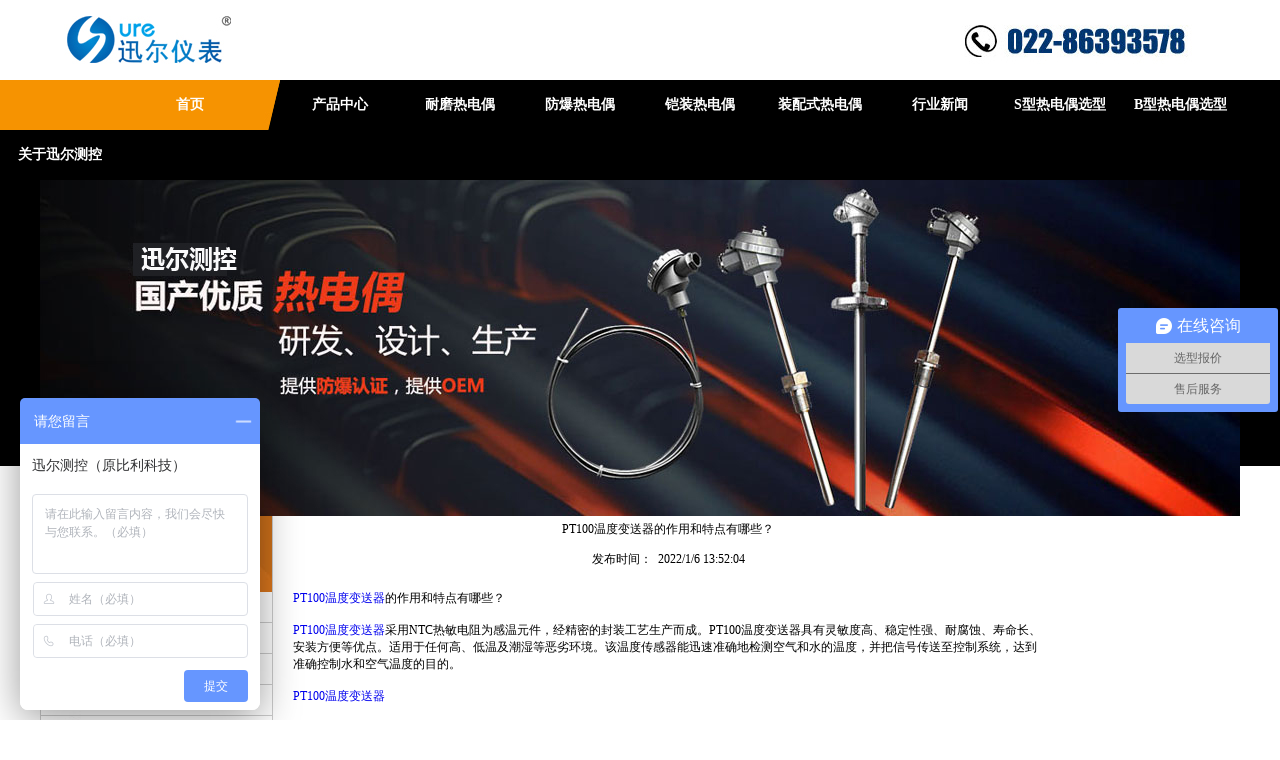

--- FILE ---
content_type: text/html
request_url: http://wenduchuanganqi.com/news.asp?articleid=1202
body_size: 4043
content:
<!DOCTYPE html PUBLIC "-//W3C//DTD XHTML 1.0 Transitional//EN" "http://www.w3.org/TR/xhtml1/DTD/xhtml1-transitional.dtd">
<html xmlns="http://www.w3.org/1999/xhtml">
<head>
<meta http-equiv="Content-Type" content="text/html; charset=gb2312" />
<link href="css/index.css" type="text/css" rel="stylesheet">	
<title>PT100温度变送器的作用和特点有哪些？</title>
<meta name="Keywords" content="PT100温度变送器 ">
<meta name="description" content="">


<meta name="description" content="比利科技主要产品包括热电阻温度传感器,铠装热电阻,热电偶传感器,装铠装热电偶等，是一家集研发、生产、营销、服务为一体的专业热电偶生产企业,全国服务热线022-86393578。">



</head>

<body>



<script>
var _hmt = _hmt || [];
(function() {
  var hm = document.createElement("script");
  hm.src = "https://hm.baidu.com/hm.js?5955486f38bfe602d31859bc11dc03ec";
  var s = document.getElementsByTagName("script")[0]; 
  s.parentNode.insertBefore(hm, s);
})();
</script>

<div class="top"> <a href="http://p.qiao.baidu.com/cps/chat?siteId=13346362&amp;userId=1058838" target="_blank"><img src="images/top-bg.jpg" /></a></div>
</div>
<div class="nav">
	<a id="nav-index" href="index.asp" target="_blank">首页</a>
    <a id="nav-a" href="products.asp" target="_blank">产品中心</a>
    <a id="nav-a" href="w100-1-1.asp" target="_blank">耐磨热电偶</a>
    <a id="nav-a" href="w100-2-1.asp" target="_blank">防爆热电偶</a>
    <a id="nav-a" href="w100-3-1.asp" target="_blank">铠装热电偶</a>
    <a id="nav-a" href="w100-4-1.asp" target="_blank">装配式热电偶</a>
    <a id="nav-a" href="class.asp" target="_blank">行业新闻</a>
    <a id="nav-a" href="class1.asp" target="_blank">S型热电偶选型</a>
    <a id="nav-a" href="class2.asp" target="_blank">B型热电偶选型</a>
    <a id="nav-a" href="contact.asp" target="_blank">关于迅尔测控</a>
    
</div>

<div class="banner"><img src="images/banner.jpg" /></div>








<div class="main">



	    <div class="local"><a>当前位置：</a><a href="index.asp" target="_blank">网站首页</a><a>></a>

<a href="class1.asp">

S型热电偶选型</a>
                      
     </div>





 <div class="main-right">
    	<div class="pd-list">
        	<div id="right1"><a id="a1">产品中心</a>  <a id="a2">PRODUCT CENTER</a></div>
            	<a id="right1-list" href="w100-1-1.asp" target="_blank">耐磨热电偶</a>
                <a id="right1-list" href="w100-2-1.asp" target="_blank">防爆热电偶</a>
                <a id="right1-list" href="w100-3-1.asp" target="_blank">铠装热电偶</a>
                <a id="right1-list" href="w100-4-1.asp" target="_blank">装配式热电偶</a>
                <a id="right1-list" href="w100.asp" target="_blank">耐高温热电偶</a>
                <a id="right1-list" href="w101.asp" target="_blank">智能温度变送器</a>
                <a id="right1-list" href="w102.asp" target="_blank">一体化温度变送器</a>
        </div>
        
        <div id="right2">
            <a href="http://p.qiao.baidu.com/cps/chat?siteId=13346362&userId=1058838" target="_blank"><img src="images/right_2.jpg" /></a>
        </div>
    	
    

        
            	    	<div class="pd-list" style="height:240px;margin-top:10px;">
        	<div id="right1"><a id="a1">联系我们</a>  <a id="a2">CONTACT US</a></div>
            	<a id="right1-list2">地址：天津市西青区创新六路2号</a>
                <a id="right1-list2" style="text-indent:60px;">华鼎一号2号楼2门3层</a>
                <a id="right1-list2">电话：022-86393578</a>
                <a id="right1-list2">传真：022-27984101</a>
                <a id="right1-list2">邮箱：sale@tjbily.com</a>

        </div>
    
    
    
    
    </div>
    






        
        
        <div class="content-right">
        	<div class="content-right-list">
            
                

   <table width="100%" border="0" align="center" cellpadding="0" cellspacing="0" style="font-size:12px; font-family:"宋体"; line-height:24px; font-weight:normal;">              

        
              <tr>
                <td height="30" align="center" >PT100温度变送器的作用和特点有哪些？</td>
              </tr>
              <tr>
                <td align="center" bgcolor="#CCCCCC"><img name="" src="" width="1" height="2" alt="" /></td>
              </tr>
              <tr>
                <td height="30" align="center" >发布时间：&nbsp;&nbsp;2022/1/6 13:52:04</td>
              </tr>
              <tr>
                <td class="lh24"><div align="left" class="news_content"><br />
                        <a href="http://wenduchuanganqi.com/" target="_blank">PT100温度变送器</a>的作用和特点有哪些？<br />
<br />
<a href="http://wenduchuanganqi.com/" target="_blank">PT100温度变送器</a>采用NTC热敏电阻为感温元件，经精密的封装工艺生产而成。PT100温度变送器具有灵敏度高、稳定性强、耐腐蚀、寿命长、安装方便等优点。适用于任何高、低温及潮湿等恶劣环境。该温度传感器能迅速准确地检测空气和水的温度，并把信号传送至控制系统，达到准确控制水和空气温度的目的。<br />
<br />
<a href="http://wenduchuanganqi.com/" target="_blank">PT100温度变送器</a><br />
<br />
PT100温度变送器隶属于管道型温度传感器序列，只要应用于管道内的液体温度测量，由于采用紧密接触式测量，故而可以快速稳定的获取较为准确的温度。其广泛用于各种商业建筑、实验室、机场、地铁、工厂车间、博物馆、体育馆以及HVAC系统的温度测量和温度控制。<br />
<br />
PT100温度变送器的安装方法和注意事项<br />
<br />
一.PT100温度变送器安装的注意事项<br />
<br />
1.确保传感器全部的有效长度浸入介质。<br />
PT100温度变送器安装的注意事项<br />
2.逆着水流方向安装传感器 。<br />
<br />
PT100温度变送器安装的注意事项<br />
3.在传感器和任何阻挡物之间保持一定的间距(距离A)。这样方便传感器从浸入套管中取出。<br />
PT100温度变送器安装的注意事项<br />
<br />
二.<a href="http://wenduchuanganqi.com/" target="_blank">PT100温度变送器</a>的安装方法<br />
<br />
a. 先在管道上开孔，并去除毛刺；<br />
b. 把螺纹配件需焊接在管道上；<br />
c. 螺纹配件和套管做密封。(例如：麻丝，特氟纶或类似材料。)<br />
d. 将传感器插入杆上的压缩金属环组件，旋转螺母，直到拧紧。<br />
注： 传感器和套管之间涂满硅胶<br />
<p>
	<br />
</p>
<p>
	比利科技主要产品包括热电阻温度传感器,铠装热电阻,热电偶传感器,装铠装热电偶等，是一家集研发、生产、营销、服务为一体的专业热电偶生产企业,全国服务热线022-86393578。
</p>
<br /><br />
                        <br />
                </div></td>
              </tr>
              <tr>
                <td bgcolor="#CCCCCC"><img name="" src="" width="1" height="2" alt="" /></td>
              </tr>
              <tr>
                <td>&nbsp;</td>
              </tr>
              <tr>
                <td>
                
                
                
                
                
                    <table width="687" border="0" cellpadding="0" cellspacing="0">
                      <tr>
                        <td height="30">&nbsp;&nbsp;相关新闻</td>
                      </tr>
                      <tr>
                        <td height="30"><table width="630" border="0" cellpadding="0" cellspacing="0" >
                        
                        
                        
                        
                            
                            <tr>
                              <td width="20" height="24" align="center"><div align="left">·</div></td>
                              <td><div align="left"><a href="news.asp?articleid=1228" title="铠装热电阻的故障分析及处理">铠装热电阻的故障分析及处理&nbsp;</a></div></td>
                              <td width="100" align="right">3-16</td>
                            </tr>
                            
                            <tr>
                              <td width="20" height="24" align="center"><div align="left">·</div></td>
                              <td><div align="left"><a href="news.asp?articleid=1226" title="热电阻温度传感器的原理">热电阻温度传感器的原理&nbsp;</a></div></td>
                              <td width="100" align="right">2-27</td>
                            </tr>
                            
                            <tr>
                              <td width="20" height="24" align="center"><div align="left">·</div></td>
                              <td><div align="left"><a href="news.asp?articleid=1223" title="热电阻温度传感器的测温原理">热电阻温度传感器的测温原理&nbsp;</a></div></td>
                              <td width="100" align="right">12-2</td>
                            </tr>
                            
                            <tr>
                              <td width="20" height="24" align="center"><div align="left">·</div></td>
                              <td><div align="left"><a href="news.asp?articleid=1222" title="热电阻温度传感器的测温原理">热电阻温度传感器的测温原理&nbsp;</a></div></td>
                              <td width="100" align="right">11-18</td>
                            </tr>
                            
                            <tr>
                              <td width="20" height="24" align="center"><div align="left">·</div></td>
                              <td><div align="left"><a href="news.asp?articleid=1219" title="热电偶传感器产品简介">热电偶传感器产品简介&nbsp;</a></div></td>
                              <td width="100" align="right">9-30</td>
                            </tr>
                            
                        </table></td>
                      </tr>
                    </table>
                    
                    
                  <div align="left">
                      
                  </div></td>
              </tr>
        </table>
        

            
                
                
                
                
            </div>
        
        
        
        
        
        </div>
    
    
    
    
</div>
    
    

<!--主体 -->


</div>



	<div class="foot">
	<div class="foot-main">
    
    	<p><a href="index.asp" target="_blank">网站首页</a><a href="products.asp" target="_blank">产品中心</a><a href="http://p.qiao.baidu.com/cps/chat?siteId=13346362&userId=1058838" target="_blank">在线咨询</a><a href="contact.asp" target="_blank">联系我们</a></p>
    		<p id="key"><a>本站关键词:</a><a href="w100-1-1.asp" target="_blank">耐磨热电偶</a><a href="w100-2-1.asp" target="_blank">防爆热电偶</a><a href="w100-3-1.asp" target="_blank">铠装热电偶</a><a href="w100-4-1.asp" target="_blank">装配式热电偶</a></p>  
            <p id="adr"><a href="http://beian.miit.gov.cn/" target="_blank" style=" width:300px;">工信部备案号：津ICP备19010614号-8</a></p>
            <p id="adr">电话：022-86393578  &nbsp; &nbsp; &nbsp; &nbsp; 传真：022-27984101　&nbsp; &nbsp; &nbsp; &nbsp;邮箱：sale@tjbily.com</p>  
           
       
    </div>


</div>





</body>
</html>

--- FILE ---
content_type: text/css
request_url: http://wenduchuanganqi.com/css/index.css
body_size: 2727
content:
@charset "gb2312";
/* CSS Document */

*{ text-decoration:none;}
div, h1, h2, h3, h4, p, form, label, input, textarea, img, span{margin:0; padding:0; font-family:微软雅黑; }
html,body{ margin:0 auto; padding:0; }
li{ list-style:none;}

.top{ width:1200px; height:80px; margin:0 auto; background:url(../images/top-bg.jpg) no-repeat;}
.ss{ width:268px; height:44px; margin-left:820px; padding-top:17px;}
.ss a{ display:block; line-height:44px; color:#999;font-size:14px; float:left; padding-right:160px;}
.ss img{ display:block; float:left;}


.nav{ width:100%; height:50px;background:url(../images/nav-bg.jpg) left no-repeat #000;}
.nav a{ font-size:14px; color:#FFF; float:left; font-weight:bold; display:block; text-align:center; width:120px; height:50px; line-height:50px;}
#nav-index{ margin-left:130px; margin-right:30px;}
#nav-index:hover{ background:url(../images/nav-bg-hover1.jpg);}
#nav-a:hover{ background:url(../images/nav-bg-hover2.jpg);}

.banner{ width:100%; height:336px; background:#000000;}
.banner img{ width:1200px; height:336px; display:block; margin:0 auto;}


.foot{ width:100%; height:185px; background:#000;clear:both; }
.foot-main{ width:1200px; height:165px; margin:0 auto; background:url(../images/erweima.jpg) no-repeat left #000; padding-top:20px;}
.foot-main p{ margin-left:250px;background:url(../images/bottom-bg.jpg); width:400px; display:block; height:30px;}
.foot-main a{ display: block; width:100px; height:30px; line-height:30px; color:#FFF; float:left; font-size:12px; text-align:center;}
.foot-main a:hover{ color:#f69301;}
#key{background:none; color:#666; width:800px;}
#adr{ background:none; color:#FFF;width:800px; font-size:12px;margin-left:265px; line-height:35px; height:35px; }


.main{ width:1200px; height: auto; padding-bottom:30px; margin:0 auto; }
.main-left,.main-right{ float:left; height:auto;}
.main-left{ width:937px; margin-right:30px;}
.main-right{ width:233px;}



.left-list{ width:937px; height: auto; }
.left-list h1{ margin-left:30px;}
.pt100{ width:937px; height:596px; border-top:5px solid #f46f04;}
.pt100-left{ width:297px; height:596px; background: #002337; float:left;}
.pt100-right{ width:640px; height:596px; background:#F60; float:left;}

.pt100-right-title{width:640px; height:30px; background:#333; }
.pt100-right-title a{ display:block; float:left;color:#f46f04; font-weight:bold; text-align:center;height:30px;line-height:30px; width:160px; font-size:16px;}
.pt100-right-line{ width:640px; height:80px; background:#195466; border-bottom:0.5px #FFF dotted;}
.pt100-right-line a{ display:block; float:left;color: #CCC; text-align:center;height:80px;line-height:80px; width:160px; font-size:14px;}
.pt100-right-line img{ width:60px; height:60px; margin:5px;}
.pt100-right-line a:hover{ color:#f46f04;}



.pd-list{ width:231px; height:291px;border:1px #CCCCCC solid; }
#right1{ width:221px; height:76px; background:url(../images/right_1.jpg); color: #FFF; padding-left:10px;}
#a1{ height:45px; line-height:45px;width:221px; font-size:24px; font-weight:bold; display:block;}
#a2{ height:21px; line-height:21px;width:221px;font-size:12px;display:block; }
#right1-list{display:block; width:231px; height:30px; line-height:30px; font-size:12px; text-align:center; border-bottom:1px solid #CCC; color: #000; background:url(../images/right-list-bg.jpg);}
#right1-list:hover{ color: #f46f04; background:url(../images/right-list-bg-hover.jpg);}
#right1-list2{display:block; width:231px; height:30px; line-height:30px; font-size:12px; color: #000; text-indent:20px; }
#right1-list3{display:block; width:231px; height:30px; line-height:30px; font-size:12px; text-indent:20px; border-bottom:1px solid #CCC; color: #000; }
#right1-list3:hover{ color: #f46f04; background:url(../images/right-list-bg-hover2.jpg);}



#right2{ width:233px; height:187px;}


/*local*/

.local{ width:1200px; height:40px; margin:4px auto;border-bottom:1px solid #CCC; }
.local a{ display:block; height:40px; line-height:40px; font-size:12px; padding-left:5px; padding-right:5px; color:#333; float:left; }

/* content */
.content{ width:1200px; height:auto; padding-bottom:30px; margin:0 auto;}

/* contact */
.ct-left,.ct-right{ width:580px; height:600px; margin:10px 10px; float:left; }
#dituLx h1{ height:60px; color:#006;}
#dituLx h4{ height:40px; color:#333; margin-left:50px; font-weight:100;}
#aboutus p{ text-indent:24px; line-height:30px; font-size:14px; color:#666; text-align:left; margin:15px 10px;}

/* product */

/*other down page*/
.xx-titile{ width:1200px; height:50px; background:#003670; margin:0 auto; clear:both;}
.xx-titile-a{ width:1190px; height:50px; background:#f8f8f8; margin-left:10px;clear:both;}
#a7{ line-height:50px; height:50px; display:block; font-size:24px; font-weight:bold; color:#000; padding-left:20px;}
.xx-titile-b{ width:1200px; height:50px; margin:10px auto;clear:both;}
#a8{ height:50px; background:#003670; line-height:50px; margin-left:30px; color:#FFF; padding-left:20px; padding-right:20px; font-weight:bold;}
.xx-titile-c{ width:1100px; height:50px; margin:0 auto;clear:both;}
#a9{height:50px;line-height:50px; color:#000; padding-left:20px; padding-right:20px; float:left;}
#a9:hover{ color:#F60;}






/*class page*/


.content{ width:1200px;margin:15px auto;height: auto; padding-bottom:30px;}
.content-left{ width:240px; height: auto; padding-bottom:30px; float:left; margin-right:15px;}
.content-left-list{ width:238px;height: auto; padding-bottom:30px; border:1px solid #217bd1; margin-bottom:30px;}
#item-titlt{ display:block; width:238px; height:30px; line-height:30px; text-align:center;color:#FFF; background:#217bd1; font-size:16px; font-weight:bold;}
.content-left-list-1{ width:180px; height:180px; margin:5px 29px;}
.content-left-list-1 p{ margin:10px auto;}
.content-left-list-1 img{ width:136px; height:120px;}
.content-left-list-1 a{ font-size:12px;}

.content-right{ width:750px;height: auto; padding-bottom:30px; float:left; margin-left:20px;}
.content-right-list-dl{ width:720px; height:910px; margin:10px auto;}
.content-right-list-dl li{ line-height:40px; height:40px;margin:5px auto;}
.content-right-list-dl li:hover{ background:#CCC;}
#dl-title{ width:590px; height:40px; float:left; padding-left:30px;}
#button{ display:block;width:80px; height:20px; line-height:20px;float:left; font-size:12px; border:1px solid #b81d21; text-align:center; color:#FFF; background:#b81d21; margin:7px auto;}
#button:hover{ background:#666;}
.conten-pd{
	width: 800px;
	padding-bottom: 100px;
	float: left;
	margin-left: 30px;
}


.content-left-list-1 #p1{ line-height:40px; height:40px;}
.content-left-list-1 #p2{line-height:25px; text-indent:30px; height:25px; }



.conten-pd li{ float:left; margin:2px;}
.conten-pd-button{ width:400px; height:40px; margin:30px auto;}
.pd-button{ display:block; width:150px; height:30px; line-height:30px; text-align:center; color:#FFF; background:#b81d21; border-radius:5px; margin:5px 20px 5px 20px; float:left;}
.pd-button:hover{ background:#666;}
.conten-pd li img{ margin:2px;}
.conten-pd-left{ width:450px; height:426px;}
.conten-pd-right{ width:340px;height:426px;}
.conten-pd-right-item{line-height:40px; font-size:18px; font-weight:bold; color:#b81d21;width:100%; clear:both;}
.conten-pd-right-main{ line-height:30px; font-size:14px; text-indent:25px; width:700px;}
.conten-pd-right-item-ect{ width:120px; height:120px; float:left; margin:20px;}
.conten-pd-right-item-ect a{ text-align:center;}



.pd-center-right-list-b{ width:840px; height:700px;}
.pd-center-right-list-b li{ display:block; width:270px; height:320px; margin:10px 5px 10px 5px; float:left; background: #999;}
.pd-center-right-list-b li:hover{ background:#009a44;}
#tj{display:block;color:#FFF; width:270px; height:40px; line-height:40px; text-align:center; }


.news-list{ width:840px; height:auto; padding-bottom:20px;}
.news-list-a a{ width:700px; float:left; color:#333; text-align:left; height:40px; line-height:40px; font-size:14px; border-bottom:1px #CCCCCC dotted; }
.news-list-time{width:140px;float:left;border-bottom:1px #CCCCCC dotted;height:40px; line-height:40px; font-size:14px; text-align:right;color:#CCC;}
.contents{ color:#000;}




#a18{ display:block; width:238px; height:30px; line-height:30px; text-align:center; color:#FFF; background: #96e7fb;}
#a18:hover{background: #CCC; color:#000;}
#a16{display:block; width:238px; height:30px; line-height:30px; text-align:center; color:#666; }
#a16:hover{ background:#217bd1; color:#FFF;}
#a17{display:block; width:200px; height:30px; line-height:30px; text-align:left; color:# 000; margin:0 19px; font-size:12px; }



.pd-display{ width:1200px; height:230px; margin:30px auto;}
.pd-display li{ float:left; display:block; width:190px; height:230px; margin:0 5px;}
.pd-display li img{ width:180px; height:180px; border:1px solid #CCC;}
.pd-display a{ display:block; width:190px; height:30px; text-align:center; font-size:12px; line-height:30px; color:#000;}

--- FILE ---
content_type: text/javascript; charset=utf-8
request_url: https://goutong.baidu.com/site/884/5955486f38bfe602d31859bc11dc03ec/b.js?siteId=14153797
body_size: 6831
content:
!function(){"use strict";!function(){var e={styleConfig:{"styleVersion":"1","inviteBox":{"customerStylePro":{"isShowCloseBtn":1,"inviteLeft":50,"isShowConsultBtn":1,"laterBtnStyle":{"x":"10%","width":"16%","y":"0%","height":"11%"},"inviteTop":50,"consultBtnStyle":{"x":"28%","width":"16%","y":"0%","height":"11%"},"isInviteFixed":1,"isShowLaterBtn":1,"closeBtnStyle":{"x":"0%","width":"8%","y":"0%","height":"11%"}},"btnBgColor":"#6696FF","startPage":1,"autoDuration":0,"cpyInfo":"","isShowText":1,"skinType":1,"buttonType":1,"inviteTypeData":{"0":{"width":400,"height":175},"1":{"width":400,"height":282},"2":{},"3":{"width":400,"height":282}},"autoInvite":0,"stayTime":6,"closeTime":20,"toChatTime":5,"inviteWinPos":0,"welcome":"<p>您如有产品需要选型报价，请联系 022-86393578</p>","needVerifyCode":1,"btnBgColorType":0,"autoChat":1,"skinIndex":0,"customerStyle":{"acceptFontColor":"#000000","backImg":"","acceptBgColor":"#fecb2e","inviteBackImg":"https://aff-im.bj.bcebos.com/r/image/invite-back-img.png","confirmBtnText":"在线咨询","marginTop":0,"buttonPosition":"center","marginLeft":0},"defaultStyle":1,"likeCrm":0,"skinName":"青春靓丽","autoHide":1,"reInvite":1,"sendButton":{"bgColor":"#bfecff","fontColor":"#1980df"},"inviteHeadImg":"","license":"000","isOpenAutoDirectCom":0,"fontPosition":"center","isCustomerStyle":2,"position":"middle","inviteInterval":30,"inviteWinType":0,"tradeId":0,"fontColor":"#333333"},"aiSupportQuestion":false,"webimConfig":{"isShowIntelWelLan":0,"skinIndex":0,"autoDuration":1,"customerColor":"#6696FF","themeType":0,"license":"000","isOpenAutoDirectCom":0,"generalRecommend":0,"isShowCloseBtn":1,"skinType":1,"webimStyle":{"webimBottom":0,"isWebimFixed":1,"webimRight":0},"isOpenKeepCom":1,"autoPopupMsg":0,"position":"right-bottom","needVerifyCode":1,"waitVisitStayTime":6,"searchTermRecommend":1},"noteBoard":{"btnBgColor":"#6696FF","skinIndex":9,"smartBoxEnable":0,"autoDuration":0,"likeCrm":1,"displayCompany":1,"customerColor":"#00aef3","cpyInfo":"迅尔测控（原比利科技）","skinName":"商务客服","displayLxb":1,"formText":"感谢您的关注，当前客服人员不在线，请填写一下您的信息，我们会尽快和您联系。","isOpenAutoDirectCom":0,"skinType":1,"form":{"formOffline":0,"formOnlineAuto":0},"position":"left-bottom","itemsExt":[{"question":"邮箱","name":"item0","required":0,"isShow":0},{"question":"地址","name":"item1","required":0,"isShow":0}],"items":[{"name":"content","required":1,"isShow":1},{"name":"visitorName","required":1,"isShow":1},{"name":"visitorPhone","required":1,"isShow":1}],"cpyTel":"022-86393578","needVerifyCode":1,"tradeId":0,"btnBgColorType":0,"board":{"boardOffline":1,"boardOnline":0}},"blackWhiteList":{"type":-1,"siteBlackWhiteList":[]},"isWebim":1,"pageId":0,"seekIcon":{"barrageIconColor":"#9861E6","autoDuration":0,"barrageIssue":["可以介绍下你们的产品么？","你们是怎么收费的呢？","现在有优惠活动么？"],"displayLxb":1,"cpyInfo":"","skinType":1,"isFixedPosition":1,"iconType":1,"pcGroupiconColor":"#6696FF","needVerifyCode":1,"customerStyle":{"backImg":""},"skinIndex":3,"likeCrm":0,"skinName":"工业时代","groups":[{"groupName":"选型报价","groupId":729003,"isSelected":false},{"groupName":"售后服务","groupId":729004,"isSelected":false}],"barrageColor":0,"marginLeft":0,"autoConsult":1,"barrageSwitch":false,"isCustomerStyle":0,"groupStyle":{"bgColor":"#ffffff","buttonColor":"#d6f3ff","fontColor":"#008edf"},"pcGroupiconType":0,"position":"right-center","groupWidth":144,"barrageIconColorType":0,"marginTop":0,"tradeId":0},"digitalHumanSetting":{"perid":"4146","gender":0,"demo":{"image":"https://aff-im.cdn.bcebos.com/onlineEnv/r/image/digitalman/digital-woman-demo-webim.png"},"headImage":"https://aff-im.cdn.bcebos.com/onlineEnv/r/image/digitalman/digital-woman-demo.jpg","name":"温柔姐姐","audition":"https://aff-im.cdn.bcebos.com/onlineEnv/r/audio/digitalman/woman.mp3","comment":"以亲切温柔的形象来接待访客，让用户感受到温暖和关怀；","data":{"welcome":{"gif":"https://aff-im.cdn.bcebos.com/onlineEnv/r/image/digitalman/digital-woman-welcome.gif"},"contact":{"gif":"https://aff-im.cdn.bcebos.com/onlineEnv/r/image/digitalman/digital-woman-contact.gif"},"warmLanguage":{"gif":""},"other":{"gif":""}}}},siteConfig:{"eid":"1058838","queuing":"<p><span style=\"font-family: 微软雅黑;\"><img src=\"https://aff-im.cdn.bcebos.com/onlineEnv/webim/resource/img/face/c5ce7689438e5ee92c5942d4885fc198.gif\">欢迎光临！感谢您浏览我们的网站，稍等一下，再看一下，马上给您安排销售经理跟你沟通。</span><span style=\"font-family: 'Times New Roman', 'Microsoft YaHei', 微软雅黑, STXihei, 华文细黑, serif; orphans: 2; widows: 2; background-color: rgb(249, 249, 249);\">189-0209-9138</span></p><p><span style=\"font-family: 'Times New Roman', 'Microsoft YaHei', 微软雅黑, STXihei, 华文细黑, serif; orphans: 2; widows: 2; background-color: rgb(249, 249, 249);\"></span></p>","isOpenOfflineChat":1,"authToken":"bridge","isWebim":1,"imVersion":"im_server","platform":0,"isGray":"false","vstProto":1,"bcpAiAgentEnable":"0","webimConfig":{"isShowIntelWelLan":0,"skinIndex":0,"autoDuration":1,"customerColor":"#6696FF","themeType":0,"license":"000","isOpenAutoDirectCom":0,"generalRecommend":0,"isShowCloseBtn":1,"skinType":1,"webimStyle":{"webimBottom":0,"isWebimFixed":1,"webimRight":0},"isOpenKeepCom":1,"autoPopupMsg":0,"position":"right-bottom","needVerifyCode":1,"waitVisitStayTime":6,"searchTermRecommend":1},"isOpenRobot":0,"startTime":1768454027137,"authType":4,"prologue":"<p><span style=\"font-weight: bold; color: rgb(1, 5, 118); font-size: 16px !important;\">自动化仪表选型专家——迅尔测控技术有限公司</span></p><p><span style=\"font-size: 14px !important;\">(原天津市比利科技发展有限公司)</span></p><p><span style=\"font-weight: bold; font-size: 16px !important; color: rgb(254, 1, 0);\">热线：022-8639-3578</span></p>","isPreonline":0,"isOpenSmartReply":1,"isCsOnline":0,"siteToken":"5955486f38bfe602d31859bc11dc03ec","userId":"1058838","route":"1","csrfToken":"0e9d751a1b934212a3be57e42b57e272","ymgWhitelist":true,"likeVersion":"generic","newWebIm":1,"siteId":"14153797","online":"false","bid":"","webRoot":"https://affimvip.baidu.com/cps5/","isSmallFlow":0,"userCommonSwitch":{"isOpenTelCall":false,"isOpenCallDialog":false,"isOpenStateOfRead":true,"isOpenVisitorLeavingClue":true,"isOpenVoiceMsg":true,"isOpenVoiceCom":true}}};Object.freeze(e),window.affImConfig=e;var i=document.createElement("script"); i.src="https://aff-im.cdn.bcebos.com/onlineEnv/imsdk/1735891798/affim.js",i.setAttribute("charset","UTF-8");var o=document.getElementsByTagName("head")[0]||document.body;o.insertBefore(i,o.firstElement||null)}()}();